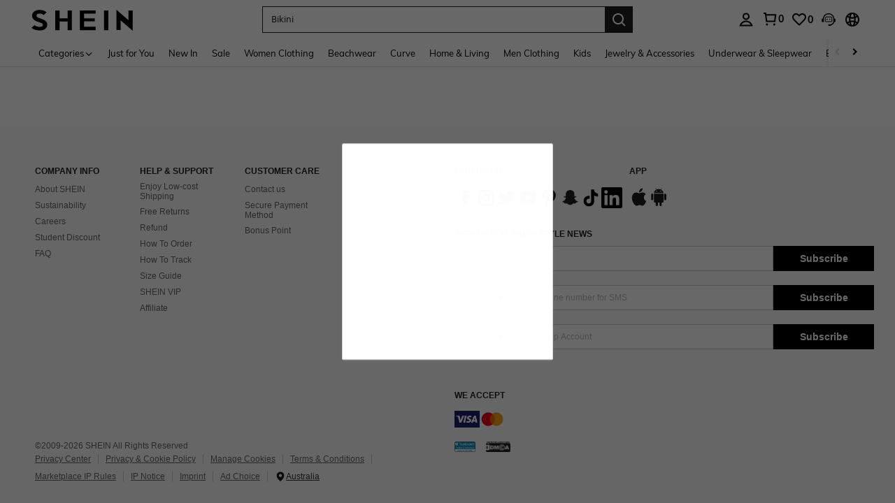

--- FILE ---
content_type: text/javascript; charset=utf-8
request_url: https://au.shein.com/devices/v3/profile/web?callback=smCB_1769512752158&organization=FPNyuLhAtVnAeldjikus&smdata=W7N7Uu94bq%2BVmrg%2BpkkKvFZgZI6vVFKHgxGL2V9ltSnob9E9k7kOpT0u3ymjYv3N8hj0%2FLuLtveX4lF%2FbeG%2F%2BdqOacs%2BQWO5XJiq7v2g6WsVtILmq%2FEbuvDQeSEcqqvwtMhYnWsWYdMPIAJgiui1SwLWG4Pf7%2FH%2BculbN6U8R90ilLvIxnoDasMj6A8jtfqCRFwnDTQ9O9slsjC17D62VAMGtCauieKjg8tTDrkiiXbnB%2BYmRaCz73D0eKeaGD11Pgs2dth9LEKEBccnHaHE2rNowUYdTRcnjqkMW55ip%2Bv9gQDj6y4WN5950%2FvsPUg3sC9fpKbJ%2F7MYqfEwBaZjTy%2FiEZgqqOwQXLYwC8lFwb3d8gQ2SRfaUVaEjasxNBMoMkxFARPWSjtMy8rkflBKBOGEHeEY%2F1S8zxMoteb%2B0L06wdW4j%2BI4z9bqtdiTotrNuJnxvy3yYaZnF5En0eENxk%2BzyTCNp9D5VZMEQzWcZrEBY5lV3Z3zGfiLtuSB8BCbyLoOTZ%2FLJjlFT13HbqaLOhANv3CKCSQtA6DdVBaPIjeuF5jlijrQ47BKBmiOmce9hvkL2zUwLe4Lov0BeNfDvFDt%2B83YctAEUTXdD7SPUzNBhz58TsGawF7vRFQkuBtMm7ZDkAyeLys32fjLof9m%2FsK65AWVmRUc%2Fe25ZGSBsYpfMTQHAOg2r%2B7Yx7ikm9jj%2FnK%2BRpcORGkEXU%2BZ%2B0IuNgBnokWu1eTdE%2BYNhaYePJYkz8mSWmJ06j5MJzIMyA60HlM3rpkrJR1D%2Bn%2BRiopkhHoronPrRfZTiI6ACn3zf3QhGHQtkPrW0qkAuLp7nIyWxayKWm6Fri6yJeunKsJ0jatm89SaKWlkdaz%2FROChWb4gFD8Rqhpl4s29UZYSZXb1lBioqkVBYB2Gu%2B0w%2Bgd%2BJ8PoY5wJ8aAtELkeo06z%2FyacsvcdIZzIU%2FUmu1Z2JwUUIekLit3OyWF5j0yJJhMRrSJ2uvu5RmSw23UhykEiLZirf1kIF1cwJ7UNISG1IG6zf1dtjKXfd9dCb2xL5cp7k5Imn5fdP96TT39HCrYUFbf9kwkdfngtcVK08%2Fff%2B4A3Qi%2FPyjT4kAqmhujDpiUDuyM3wSYCiwC6ItlOb%2FZO%2BxneDXnSYvg%2F7BcEJa38wXahWnR%2BX9NpmGw%2BeqH9nd8xMJkMyztDfXe63ARaWhS%2Bc1gC%2F%2BpgSjWMtxPyr9s1gnWEwGLCN9RLDsjl4Q4AEmuSwky35vKuEkqxV8lyqt1Hw0%2FWDRSUaxxl6Ioe7O8zUpq48lfgGwdeNsXmE2qUAgue4i4ky4sMAMtYee%2BEs%2FlUD9S4K0lwWf%2F%2F%2FYTTXbBoXi5txBBkTkWitSAbe1mM1bfyjstk9heNfe9Znac%2B0iqWLqzwZS2x1HEPFJ1g33R22VtD4wBGUyo5Bjvw%3D1487577677129&os=web&version=2.0.0
body_size: -626
content:
window['smCB_1769512752158'] && smCB_1769512752158({"code":1100,"detail":{"len":"12","sign":"kqnHTg5SnnBnnV8ta/7z7A==","timestamp":"1487582755342"},"requestId":"b56dd3969d497e295e7d0da2095649d6"})